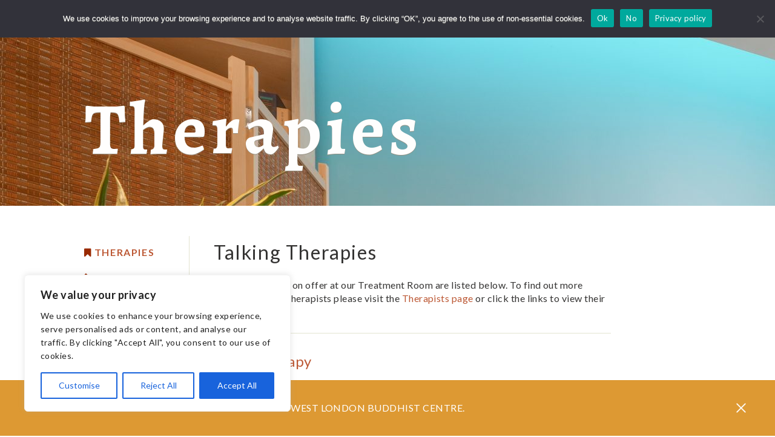

--- FILE ---
content_type: text/css
request_url: https://westlondonbuddhistcentre.com/wp-content/themes/wlbc/style.css
body_size: 12082
content:
/* WP THEME NOTES
Theme Name: wlbc
Description: .
Author: Nicola Campbell | 93digital
Author URI: http://www.93digital.co.uk
Version: 1.0
---------------------------------------------------*/

/***
TABLE OF CONTENTS

# GRID SYSTEM
# TYPOGRAPHY - text, headings, a links
# SECTIONING - backgrounds, margins between sections

# HEADER - Site name, tagline/quote, logo, nav-main
# CONTENT-MAIN - programme link boxes, home: teachers, events and about sections
# INTERNAL PAGE MENU - internal submenu
# INTERNAL PAGE CONTENT - text, images, lists, slider, blockquote, buttons, teachers pages
# PROGRAMME PAGES - programme sub-links, sliders, text, sidebar
# POSTS (& SINGLE) - metadata, ACF fields, icons
# CALENDAR - regular and non regular events listed
# FIND US - contact form
# NEWS & BLOG
# FOOTER - Contact details, donate button, text links, subscribe button, Copyright, Credit, Charity no.

# MEDIA-QUERIES - 1060px, 950px, 880px, 790px, 645px, 530px

---------------------------------------------------*/

/***
COLOR PALETTE

#fff - White (background for main content)
#c25e2d - Saffron (main link/button color)
#9b4115 - Dark Saffron (hover and shading for link/button)

#292a25 - Almost Black (Text colour and menu background)
#c1c2b2 - Green-grey (dividers etc)

#d68958 - (meditation colour)
#ab7924 - (buddhism colour)
#ac9125 -  (yoga studio colour)
#d2be6c - (mindfulness colour)
#c9ad7d - (therapies colour)
#d6a758 - (community colour)

---------------------------------------------------*/

/***
FONT WEIGHTS

Lato - 400, 700, 900
Alegreya - 700
---------------------------------------------------*/


/* RESETS based on
http://meyerweb.com/eric/tools/css/reset/
v2.0 | 20110126
License: none (public domain)
** thank you, Eric :-)
---------------------------------------------------*/

/* vertical scrollbar */

html {
	overflow-y: scroll;
	text-rendering: optimizeLegibility;
}

html, body, div, span, applet, object, iframe,
h1, h2, h3, h4, h5, h6, p, blockquote, pre,
a, abbr, acronym, address, big, cite, code,
del, dfn, em, img, ins, kbd, q, s, samp,
small, strike, strong, sub, sup, tt, var,
b, u, i, center, dl, dt, dd, ol, ul, li,
fieldset, form, label, legend,
table, caption, tbody, tfoot, thead, tr, th, td,
article, aside, canvas, details, embed,
figure, figcaption, footer, header, hgroup,
menu, nav, output, ruby, section, summary,
time, mark, audio, video {
	margin: 0;
	padding: 0;
	border: 0;
	font-size: 1em;
	line-height: 1;
	font: inherit;
	vertical-align: baseline;
}

html, body {
   height: 100%;
}

/* HTML5 display-role reset for older browsers */

article, aside, details, figcaption, figure,
footer, header, hgroup, menu, nav, section {
	display: block;
}

h1, h2, h3, h4 {
	margin: 0;
}

em {
	font-style: italic;
}

ul {
	list-style: none;
}

ol {
	list-style: decimal;
}

blockquote, q {
	quotes: none;
}

blockquote:before, blockquote:after,
q:before, q:after {
	content: '';
	content: none;
}

cite {
	font-style: italic;
}

table {
	border-collapse: collapse;
	border-spacing: 0;
}

del {
	text-decoration: line-through;
}

abbr[title], dfn[title] {
	border-bottom: 1px dotted #333;
	cursor: help;
}

/* tables still need cellspacing="0" in the markup */

table {
	border-collapse: collapse;
	border-spacing: 0;
}

th {
	font-weight: bold;
	vertical-align: bottom;
}

td {
	font-weight: normal;
	vertical-align: top;
}

input, select {
	vertical-align: middle;
}

pre {
	white-space: pre;
	white-space: pre-wrap;
	white-space: pre-line;
	word-wrap: break-word;
}

input[type="radio"] {
	vertical-align: text-bottom;
}

input[type="checkbox"] {
	vertical-align: bottom;
	*vertical-align: baseline;
}


input:hover, input:active, textarea:hover, textarea:active {
	border: none;
}

input:focus, textarea:focus {
	border:none ;
	outline: 0;
}

input[type="submit"] {
	border: 0;
	text-transform: capitalize;
	font-style: normal;
    color: #fff;
    font-family: fontawesome
}

input[type="submit"]:hover, input[type="submit"]:active {
	font-style: normal;
}

input[type="submit"]:focus {
	outline: 0;
}

table {
	font-size: inherit;
	font: 100%;
}

td, td img {
	vertical-align: top;
}

strong, th {
	font-weight: bold;
}

/* monospaced text */

pre, code {
	font-family: monospace, sans-serif;
}

acronym {
	border-bottom: 1px dotted #333;
}

/* clearing floats */

.clearfix {
	zoom: 1;
}

.clearfix:before, .clearfix:after {
	content: ".";
	display: block;
	height: 0;
	clear: both;
	visibility: hidden;
}

.clearfix:after {
	clear: both;
}

/* adaptive media */

img, object, embed {
	max-width: 100%;
	height: auto;
}

/* # GRID SYSTEM
---------------------------------------------------*/

/*  SECTIONS  */
.section {
	clear: both;
	padding: 0px;
	margin: 0px;
}

/*  COLUMN SETUP  */
.col {
	display: block;
	float: left;
	margin: 1% 0 1% 3.2%;
}
.col:first-child { margin-left: 0; }

/*  GROUPING  */
.group:before,
.group:after { content:""; display:table; }
.group:after { clear:both;}
.group { zoom:1; /* For IE 6/7 */ }

/*  GRID OF TWELVE  */
.span_12_of_12 {
	width: 100%;
}

.span_11_of_12 {
  	width: 91.4%;
}
.span_10_of_12 {
  	width: 82.8%;
}

.span_9_of_12 {
  	width: 74.2%;
}

.span_8_of_12 {
  	width: 65.6%;
}

.span_7_of_12 {
  	width: 57%;
}

.span_6_of_12 {
  	width: 48.4%;
}

.span_5_of_12 {
  	width: 39.8%;
}

.span_4_of_12 {
  	width: 31.2%;
}

.span_3_of_12 {
  	width: 22.6%;
}

.span_2_of_12 {
  	width: 14%;
}

.span_1_of_12 {
  	width: 5.4%;
}


/* # TYPOGRAPHY
---------------------------------------------------*/

body {
    font-family: lato, Helvetica, arial, sans-serif;
}

p {
    font-size: 100%;  /*16 */
}

a, a:link, a:visited {
    color: #bc5834;
    text-decoration: none;
    -webkit-transition: all 1s ease;
  	-moz-transition: all 1s ease;
  	-o-transition: all 1s ease;
  	transition: all 1s ease;

}


a:hover, a:active, a:focus {
    color: #992a02;
}

p, li, h2, h3, h4, a, td, tr {
    font-size: 16px; font-size: 1rem;
    font-family: lato, Helvetica, arial, sans-serif !important;
    color: #353433;
    letter-spacing: 0.03rem;
    line-height: 140%; line-height: 1.4rem;
    font-weight: 200;
}

h1, h2, h3, h4, h5 {
    line-height: 120%;
}

.content-main {
    text-shadow: 0px 1px 1px #fff;
}

.programme h2 {
    color: #fff;
    margin-bottom: 16px;
    letter-spacing: 4px; letter-spacing: 0.25rem;
}

h2, .calendar-content h2 a {
    font-size: 28px; font-size: 1.75rem;
    font-family: lato, Helvetica, arial, sans-serif !important;
    letter-spacing: 1px; letter-spacing: 0.1rem;
    margin-bottom: 16px;
}

.page-content h2 {
    font-size: 32px;
    font-family: lato, Helvetica , arial, sans-serif !important;
    /*padding: 16px 0 !important;*/
}

content-main.page-content h2:first-child {
    padding-top: 0 ;
}

h3 {
    font-size: 24px;
    font-family: lato, Helvetica, arial, sans-serif !important;
}

.page-content h4 {
    font-size: 20px; font-size: 1.25rem;
}

.page-content p, .front-content p, .content p {
    margin: 0 0 16px 0; margin: 0 0 1rem 0;
}

.page-content p:last-child {
    margin: 0;
}

.page-content h2, .page-content h3, .page-content h4 {
    margin: 0 0 24px 0; margin: 0 0 1.5rem 0;
    line-height: 120%;
}

.page-content p + h2, .page-content p + h3, .page-content p + h4, .page-content h2 + h3, .page-content h3 + h4 {
    margin: 32px 0 16px 0; margin: 2rem 0 1rem 0;
}

.page-content ul, .page-content ol  {
    margin: 24px 0;
}

.page-content h1 {
    display: none;
}

h1.page-header {
    color: #fffefd;
    z-index: 10;
    font-size: 120px;
    font-family: 'alegreya', 'Palatino Linotype', serif !important;
    line-height: 90%;
    position: relative;
    top: 160px;
    text-align: left;
    margin: 0 auto;
    max-width: 1000px;
    letter-spacing: 6px; letter-spacing: 0.4rem;
    text-shadow: 0px 1px 1px #959082;
}

h1 {
    position: absolute;
    z-index: 100;
}

h1 a {
   color: #fffefd !important;
    font-family: 'Optima', 'Palatino Linotype', serif !important;
    font-size: 22px; font-size: 1.375rem;
}

.fa {
    color: #cfcabc;
}

.em {
    font-weight: 700;
}

.origin p {
    font-weight: 300;
    font-size: 12px; font-size: 0.75rem;
    display: block;
    position: relative;
}

/*
.origin  {
    margin: -16px 0 24px 72px; margin: -1rem 0 1.5rem 4.5rem;
}*/

input, textarea, keygen, select, button {
    font-family: 'lato','Helvetica', 'arial', 'sans-serif' !important;
}

/* # SECTIONING
---------------------------------------------------*/

.section {
    margin: 40px auto 40px; margin: 2.5rem auto 2.5rem;
    max-width: 1000px;
    padding: 0 30px;
    overflow: hidden;
}

body {
    background: #fff;
}


/* # HEADER
---------------------------------------------------*/

/* nav
-------------------*/

#main-nav {
    background: #272624;
    padding: 32px 0; padding: 2rem 0;
    display: none;
    z-index: 10000;
    height: 320px; height: 20rem;
}

.main-nav-content.section {
    margin: 0 auto;
}

img.wlbc-logo {
    width: 192px; width: 12rem;
    margin-top: 24px; margin-top: 1.5rem;
}

#main-nav .secondary-nav {
    width: 216px; width: 13.5rem;
    height: 300px;
}

#main-nav h2 {
    font-style: italic;
    color: #615f5b;
    font-size: 20px; font-size: 1.25rem;
    padding: 0 0 8px 0; padding: 0 0 0.5rem 0;
}

.nav-logo, .primary-nav, .programmes-inner {
    border-right: 1px solid #393835;
    height: 272px; height: 17rem;
}

.nav-logo img {
    width: 90%;
}

.primary-nav li a, .programmes-nav li a {
    text-transform: uppercase;
    font-size: 16px; font-size: 1rem;
}

#menu-secondary-nav li a {
    font-size: 16px; font-size: 1rem;
}

#main-nav ul li {
    list-style: none;
    margin-bottom: 16px; margin-bottom: 1rem;
}

#main-nav ul li a {
    color: #fff;
}

#menu-secondary-nav {
    margin-top: 5px; margin-top: 0.3125rem;
    display: inline-block;
    width: auto;
    float: left;
}

#main-nav #menu-secondary-nav li{
    margin-bottom: 13px; margin-bottom: 0.8125rem;
}

#main-nav .social-icons {
    display: inline-block;
     width: auto;
    float: left;
    clear: none;
    margin: 0 0 0 16px; margin: 0 0 0 1rem;
}

#main-nav .social-icons .fa {
    font-size: 16px; font-size: 1rem;
    color: #d37c50;
}

.open-hours {
    margin: 32px 0 16px 0; margin: 2rem 0 1rem 0;
    clear: both;
}

.open-hours p{
    color: #7f7a70;
    font-style: italic;
    font-size: 13px; font-size: 0.8125rem;
}

.fa.phone-header {
    color: #d37c50;
}

.phone-no {
    display: inline-block;
    float: left;
    width: auto;
}

.phone-no a {
    color: #d37c50;
}

#search {
    clear: both;
    padding: 16px 0 0 0; padding: 1rem 0 0 0;
}

#search input[type="submit"], #search-page-search input[type="submit"] {
    font-family: FontAwesome !important;
    cursor: pointer;
    background: #c56e42;
    background: transparent;
    color: #c56e42;
    font-size: 90%;
    padding: 10px 8px 10px 8px;
}

#s {
    padding: 5px 0 6px 6px;
    border-radius: 5px;
    margin-right: 0;
    width: 100%
}

#searchform {
    position: relative;
}

#search input[type="submit"], #s {
    position: absolute;
}

#search input[type="submit"] {
    right: 0;
    z-index: 9999;
}

.arrow-down {
	width: 0;
	height: 0;
	border-left: 10px solid transparent;
	border-right: 10px solid transparent;
	border-top: 10px solid #292826;
    position: absolute;
    z-index: 100;
    right: 56px; right: 4rem;
    display: none;
}

.menu-bars {
    cursor:pointer;
    z-index: 100;
    position: absolute;
    font-size: 17px; font-size: 1.1rem;
    font-weight: 700;
    color: #fff;
    text-transform: uppercase;
    margin-top: 16px; margin-top: 1rem;
    right: 32px; right: 2rem;
}

.menu-bars .fa {
    color: #fffefd;
}

#header h1{
    margin: 16px 0 0 32px; margin: 1rem 0 0 2rem;
}

/* # CONTENT-MAIN
---------------------------------------------------*/

/* # HOMEPAGE
----------------------------------*/


/* hero & header image
------------------------*/

.hero-image {
    position: relative;
    border-bottom: 2px solid #cfcabc;
    height: 500px;
    background-image: url('/wp-content/uploads/2015/04/hero-img.jpg');
}

div.header-image {
    height: 340px;
    width: 100%;
}

div.single-header, div.search-header {
    background-image: url('/wp-content/uploads/2015/06/single-head.png');
}

div.single-header {
    height: 140px !important;
}

div.search-header {
    height: 340px;
}

.parallax {
  background-position: 50% 100%;
  background-repeat: no-repeat;
  background-attachment: fixed;
  background-size: cover;
}

div.parallax-b {
    background-image: url('/wp-content/uploads/2015/06/shrine-p.jpg');
    border-top: 2px solid #cfcabc;
    border-bottom: 2px solid #cfcabc;
}

div.parallax-c {
    height: 300px;
    background-image: url('/wp-content/uploads/2015/06/class-home.jpg');
    border-top: 2px solid #cfcabc;
    border-bottom: 2px solid #cfcabc;
}

div.parallax-2 {
    height: 220px;
    background-image: url('/wp-content/uploads/2015/04/seats.jpg');
    border-top: 2px solid #cfcabc;
    border-bottom: 2px solid #cfcabc;
    background-size: cover;
}

div.parallax-meditation {
    background-image: url('/wp-content/uploads/2015/07/med-p.jpg');
}

div.parallax-buddhism {
    background-image: url('/wp-content/uploads/2015/06/buddhism-p1.jpg');
}

div.parallax-mindfulness {
    background-image: url('/wp-content/uploads/2015/06/mindfulness-p1.jpg');
}

div.parallax-therapy {
    background-image: url('/wp-content/uploads/2015/06/seats-p.jpg');
}

div.parallax-yoga {
    background-image: url('/wp-content/uploads/2015/05/yoga-parallax.jpg');
}

div.parallax-community {
    background-image: url('/wp-content/uploads/2015/06/community-p.jpg');
}

div.programme-parallax {
    border-bottom: none;
}

.top-quote {
    color: #fffefd;
    z-index: 10;
    font-family: 'alegreya', 'Palatino Linotype', serif !important;
    font-size: 112px; font-size: 7rem;
    line-height: 80%;
    padding-left: 10%;
    position: absolute;
    top: 35%;
    height: 326px; height: 20.4rem;
}

.revolutionary {
    display: block;
    font-size: 80px; font-size: 5rem;
    font-style: italic;
    padding-left: 240px; padding-left: 15rem;
}

.cited {
    display: block;
    font-weight: 400;
    font-size: 22px; font-size: 1.375rem;
    font-family:'lato','Helvetica', 'arial', 'sans-serif' !important;
    font-weight: 400;
    position: absolute;
    right: 10%;
    bottom: 34px; bottom: 2rem;
    color: #fffefd;
}

.wlbc-title {
    padding: 8px 32px 9px; padding: 0.5rem 2rem 0.6rem;
    width: 416px; width: 26rem;
    margin-left: -32px; margin-left: -2rem;
    background:#cec7b3;
    background:#D68958;
    color: white;
    text-shadow: 0px 1px 1px #b87144;
    margin-bottom: 32px;
}

/* home: about section
------------------------*/

.links {
    text-align: center;
    padding: 38px 0 0 0; padding: 2.4rem 0 0 0;
}

.links a {
    display: block;
    line-height: 44px; line-height: 2.8rem;
    font-size: 20px; font-size: 1.250rem;
}

.about-link {
    margin-left: -17px; margin-left: -1.1rem;
}

.accessibility-link {
    margin-left: 0.9rem;
    width: 180px;
}

/* programme links
-------------------*/

a.programme {
    -webkit-transition: all 0s ease;
  	-moz-transition: all 0s ease;
  	-o-transition: all 0s ease;
  	transition: all 0s ease;
}

.programme {
    padding-bottom: 23.8%;
    padding-bottom: 11%;
    position: relative;
    display: inline-block;
    overflow: hidden;
}

.programme.col {
    margin-bottom: 2.2%;
}

.programme-content {
    width: 100%;
    position: absolute;
    color: #fff;
}

.sangha {
    text-shadow: none;
    background: #D6A758;
}

.buddhism {
    background: #ab7924;
}

.yoga-studio {
    text-shadow: none;
    background: #AC9125
}

.meditation {
    text-shadow: none;
    background: #D68958;
}

.mindfulness{
    text-shadow: none;
    background: #d2be6c;
}

.therapies {
    text-shadow: none;
    background: #c9ad7d;
}

.programme a {
    display: block;
}

.programme-content h2 {
    text-align: center;
    margin-bottom: 0;
    margin: 0 auto;
    padding: 20px 0; padding: 1.3rem 0;
    text-shadow: none;
}

.programme-content p {
    color: #fff;
    font-size: 12px; font-size: 0.8rem;
    padding: 0 28px 28px; padding: 0 1.8rem 1.8rem;
    line-height: 19px; line-height: 1.2rem;
}

.programme-link {
    width: 32px; width: 2rem;
    height: 32px; height: 2rem;
    border-radius: 50%;
    margin: 0 auto;
    position: absolute;
    left: 50%;
    margin-left: -16px; margin-left: -1rem;
    bottom: 16px; bottom: 1rem;
}

.meditation .programme-link {
     background: #c5703a;
}

.buddhism .programme-link {
    background: #9d6f21;
}

.yoga-studio .programme-link {
    background: #9f8313;
}

.therapies .programme-link {
    background: #ba9659;
}

.mindfulness .programme-link {
    background: #c6ad45;
}

.sangha .programme-link {
    background: #c4923f;
}

.programme-link p {
    text-align: center;
    font-size: 28px; font-size: 1.8rem;
    position: relative;
    color: #fff;
    left: 0; top: 3px; left: 0.03rem; top: 0.2rem;
    text-shadow: none;
}

.programme.fourth-child.col {
  	margin: 1% 0 2.2% 0;
}

/* home: events section
------------------------*/

.events-link {
    margin-left: 16px; margin-left: 1rem;
    font-style: italic;
    font-weight: 700;
}

.event {
    border-top: 8px solid #ddd8ca;
    border-bottom: 8px solid #ddd8ca;
    max-height: 172px; max-height: 11rem;
    min-height: 136px; min-height: 8.5rem;

}

.event.Festivals, .month.Festivals, .date.Festivals, .week-day.Festivals {
    border-color: #ab7924;
    color: #ab7924;
}

.event.Buddhist, .month.Buddhist, .date.Buddhist, .week-day.Buddhist {
    border-color: #ab7924;
    color: #ab7924;
}

.event.Mindfulness, .month.Mindfulness, .date.Mindfulness, .week-day.Mindfulness {
    border-color: #d2be6c;
    color: #d2be6c;
}

.event.Meditation, .month.Meditation, .date.Meditation, .week-day.Meditation {
    border-color: #d68958;
    color: #d68958;
}

.event.Sangha, .month.Sangha, .date.Sangha, .week-day.Sangha {
    border-color: #d6a758;
    color: #d6a758;
}

.event.Yoga,  .month.Yoga, .date.Yoga, .week-day.Yoga {
    border-color: #ac9125;
    color: #ac9125;
}

.event-content {
    padding: 8px 6px 6px 6px;
    padding: 0.5rem 0.4rem 0.4rem 0.4rem;
    height: 96px; height: 6rem;
}

.events h2 {
    display: inline-block;
}

.event p {
    font-size: 14px; font-size: 0.9rem;
    margin-top: 8px;
    position: relative;
}

.event h3, .event h3 a {
    font-size: 16px; font-size: 1rem;   margin-top: 4px;
}

ol.events-list-home {
    list-style: none;
    margin: 16px 0 0 0; margin: 1rem 0 0 0;
}

ol.events-list-home li:nth-child(4) {
    margin-left: 0;
}

.time {
    display: inline;
    float: left;
    margin: 8px 51px 0 0; margin: 0.5rem 3.2rem 0 0;
    font-style: italic;
}

.events .post-meta-key {
    display: none;
}

.month, .date, .week-day {
    font-family: 'alegreya', 'Palatino Linotype', serif !important;
    color: #aea897;
    display: inline;
    float: right;
    font-size: 14px; font-size: 0.9rem;
}

p.date {
    font-size: 56px; font-size: 3.5rem;
    padding-bottom: 3px; padding-bottom: 0.2rem;
    position: relative;
    margin-bottom: 0;
}

.month {
    padding: 14px 4px 0 0; padding: 0.9rem 0.3rem 0 0;
    float: left;
}

/* home: teachers section
----------------------------*/

.teachers h2 {
    display: inline-block;
}

.teachers-link {
    font-style: italic;
    display: inline-block;
    margin-top: 16px; margin-top: 1rem;
    float: left;
    font-weight: 700;
}

.news-link {
    display: inline-block;
    margin-left: 32px; margin-left: 2rem;
    float: left;
}

.teachers-list {
    list-style: none;
    margin-top: 24px; margin-top: 1.5rem;
}

.teachers-list li {
    float: left;
    margin: 0 0 16px 0; margin: 0 0 1rem 0;
}

.teachers-list img {
    display: inline-block;
    float: left;
    width: 74px;
}

.bio-excerpt {
    display: inline-block;
    padding-left: 12px; padding-left: 0.8rem;
    width: 55%;
}

.bio-excerpt p{
    font-size: 11px; font-size: 0.7rem;
    line-height: 120%;
}

.bio-excerpt h3 {
    display: inline-block;
    font-weight: 700;
    font-size: 90%;
}

.image-divide img {
    width: 100%;
}


/* # INTERNAL PAGE MENU
---------------------------------------------------*/

.parent-link, .post-category {
    letter-spacing: 1px; letter-spacing: 0.1rem;
    font-weight: 900;
    text-transform: uppercase;
}

ul.submenu .current_page_item a {
    color: #992a02;
}

li.parent-link:before, ul.submenu .current_page_item a:before {
    font-family: FontAwesome;
	font-style: normal;
    font-weight: normal;
    text-decoration: inherit;
    padding: 0 4px 0 0; padding: 0 0.25rem 0 0;
    content:  "\f02e";
    margin-top: 4px; margin-top: 0.3rem;
    margin-left: -16px; margin-left: -1.05rem;
    color: #992a02;
}

ul.submenu .current_page_item a:before {
    content:   "\f054";
}

ul.submenu {
    list-style: none;
    margin: 3px 0 32px 0; margin: 0.2rem 0 2rem 0;
    padding-left: 16px; padding-left: 1rem;
}

ul.submenu li a {
    letter-spacing: 1px; letter-spacing: 0.1rem;
    font-weight: 700;
}

ul.submenu li{
    margin: 16px 0 20px 0; margin: 1rem 0 1.25rem 0;
}

ul.children {
    list-style: none;
}

ul.children li {
    padding-top: 16px; padding-top: 1rem;
}

.page-item-2194, .page-item-2254, .page-item-2259, .page-item-2261, .page-item-2266, .page-item-2269, .page-item-2274,  .page-item-2277, .page-item-2280, .page-item-2283, .page-item-2286, .page-item-2294   {
    display: none;
}

/* sub sub menu items */
ul.submenu li ul {
    margin-left: 1.25rem;
}

ul.submenu li ul li {
    padding-top: 0;
}

ul.submenu li.current_page_item ul li a {
    color: #bc5834;
}

ul.submenu li.current_page_item ul li a:before {
    content: "";
    padding: 0;
    margin: 0;
}


/* # INTERNAL PAGE CONTENT
---------------------------------------------------*/

.page-content {
    padding: 8px 0 0 40px; padding: 0.5rem 0 0 2.5rem;
    border-left: 1px solid #E3E4D0;
    margin-bottom: 32px;
    min-height: 420px;
}

/* slider
-----------------*/

#soliloquy-container-144 .soliloquy-pager {
    text-align: left;
}

/* shortcode
-----------------*/

.divider {
    margin: 24px auto; margin: 1.5rem auto;
    height: 1px;
    background-color: #E3E4D0;
    clear: both;
}

ul + .divider {
    margin-top: 0;
}

.content ul, .programme-page-main-content ul {
    list-style: none;
}

.content ul, .programme-page-main-content ul, .content ol, .programme-page-main-content ol {
    padding: 0 0 16px 0; padding: 0 0 1rem 0;
    font-family: 'lato','Helvetica', 'arial', 'sans-serif' !important;
}

.content ol, .programme-page-main-content ol {
    padding: 0 0 0 24px;
}

.content ul li, .description ul li, .single-content ul li,
.programme-page-main-content ul li {
    margin-bottom: 8px; margin-bottom: 0.5rem;
}

.content ul li:last-child, .programme-page-main-content ul li:last-child {
    margin-bottom: 0;
}

.content ul li:before, .description ul li:before, .single-content ul li:before, .programme-page-main-content ul li:before {
    font-family: FontAwesome;
	font-style: normal;
    font-weight: normal;
    text-decoration: inherit;
    padding: 0 4px 0px 0; padding: 0 0.25rem 0.05rem 0;
    color: #c1c2b2;
	content:  "\02022";
}

.content ul.soliloquy-slider li:before {
    content: "";
}

.footnote {
    border-top: 1px solid #E3E4D0;
    padding-top: 16px; padding-top: 1rem;
    font-style: italic;
    margin: 40px 0 0 0; margin: 2.5rem 0 0 0;
}

.post-listing .footnote {
    margin: 24px 0 0 0; margin: 1.5rem 0 0 0;
}

.post-listing .footnote p {
    font-size: 14px; font-size: 0.9rem;
}

.edit-link {
    margin-top: 16px !important; margin-top: 1rem !important;
    clear: both;
}

.past-listings {
    clear: both;
    margin-top: 24px;
}

.future-listings {
    clear: both;
    float:right;
    margin-top: 24px;
}

/* blockquotes
-----------------*/

blockquote {
    margin: 24px; margin: 1.5rem;
    padding: 16px 48px 8px; padding: 1rem 3rem 0.5rem;
    quotes: "\201C""\201D";
    font-family: 'alegreya', 'Palatino Linotype', serif !important;
}

blockquote:before {
    color: #c1c2b2;
    content: open-quote;
    font-size: 80px; font-size: 5rem;
    position: absolute;
    margin-left: -48px; margin-left: -3rem;
    margin-top: -32px; margin-top: -2rem;
}

blockquote p {
    display: inline;
    font-weight: 700;
}

/* buttons
-----------------*/

.button {
    background: #c56e42 !important;
    width: 120px; width: 7.5rem;
    text-align: center;
    border-radius: 5px;
    -webkit-box-shadow: 0px 1px 0px 0px rgba(168,89,49,1);
    -moz-box-shadow: 0px 1px 0px 0px rgba(168,89,49,1);
    box-shadow: 0px 1px 0px 0px rgba(168,89,49,1);
    text-shadow: 0px 1px 1px #bb693f;
}

.button, a.button {
    margin: 16px 0; margin: 1rem 0;
    padding: 8px 16px; padding: 0.5rem 1rem;
    color: #fff;
}

.button-wide {
    width: 11.7rem;
}

.paypal-donations, .shortcode-button, p.booking-button {
    margin: 24px 0 32px 0; margin: 1.5rem 0 2rem 0;
}

/* # AVAILABILITY
---------------------------------*/

.responsive-iframe-container {
    position: relative;
    padding-bottom: 56.25%;
    padding-top: 32px;
    height: 0;
    overflow: hidden;
}

.responsive-iframe-container iframe,
.vresponsive-iframe-container object,
.vresponsive-iframe-container embed {
    position: absolute;
    top: 0;
    left: 0;
    width: 100%;
    height: 100%;
}

.pass-label { display: none !important; }

input[name="post_password"] {
    margin: 16px 16px 0 0; margin: 1rem 1rem 0 0;
    padding: 5px 8px 4px; padding: 0.35rem 0.5rem 0.3rem;
}

.contact-form input[name="password_submit"] {
    color: #fff;
    background: #c56e42;
    border-radius: 5px;
    -webkit-box-shadow: 0px 1px 0px 0px rgba(168,89,49,1);
    -moz-box-shadow: 0px 1px 0px 0px rgba(168,89,49,1);
    box-shadow: 0px 1px 0px 0px rgba(168,89,49,1);
    padding: 4px 8px; padding: 0.25rem 0.5rem;
    margin: 12px 0 0 0; margin: 0.8rem 0 0 0;
    cursor: pointer;
    letter-spacing: 1px;
    letter-spacing: 0.1rem;
}

#password-protect {
    margin-bottom: 16px; margin-bottom: 1rem;
}


/* # TEACHERS / PRACTITIONERS PAGES
-----------------------------------*/


.biog {
    width: 100%;
    border-bottom: 1px solid #E3E4D0;
    padding: 16px 0; padding: 1rem 0;
}

ul.teachers-page li:last-child .biog {
    border-bottom: none;
}

.biog.practitioner {
  padding-top: 0;
}

.biog-content {
    clear: left;
}

.biog h3 {
    margin-left: 96px; margin-left: 6rem;
}

.biog.practitioner h3 {
    margin-left: 0;
}

.biog blockquote {
    margin: -4px 0 0 64px; margin: -0.25rem 0 0 4rem;
    color: #a3a495;
    line-height: 140%;
}

.biog img  {
    max-width: 130px;
    margin: 0 16px 0 0; margin: 0 1rem 0 0;
}

.biog blockquote:before, .biog blockquote:after {
    color: #c1c2b2;
    position: absolute;
    font-size: 32px; font-size: 2rem;
    margin: 0 0 0 -19px; margin: 0 0 0 -1.2rem;
}

.biog blockquote:after {
    margin: 0 0 0 8px; margin: 0 0 0 0.5rem;
    content: close-quote;
}

/* # PROGRAMME PAGES
----------------------------------*/

h2.programme-sub-h2 {
    font-family: 'lato','Helvetica', 'arial', 'sans-serif' !important;
    text-shadow: none;
}

.programme-page-content, .availability-content {
    border-left: none;
    padding-left: 0;
}

.sub-programme.section {
    margin: 16px auto 0; margin: 1rem auto 0;
}

.programme-page-content.section {
    margin-top: 0;
}

.programme-page-main-content {
    padding: 0 40px 0 0; padding: 0 2.5rem 0 0;
    border-right: 1px solid #E3E4D0;
}

.programme-sidebar {
    padding-top: 15px; padding-top: 0.95rem;
}

.preview {
    padding: 8px; padding: 0.5rem;
    text-align: center;
}

.preview p {
    color: #fff;
}

/* sidebar & widgets
--------------------*/

.sidebar h2, .sidebar h3 {
    font-size: 17px; font-size: 1.1rem;
    font-weight: 700;
}

.widget {
    clear: left;
}

.textwidget p {
    margin: 0 0 16px 0; margin: 0 0 1rem 0;
}

.widget_text, .widget_paypal_donations, .widget.posts-in-sidebar, .calendar-programmes {
    border-bottom: 1px solid #E3E4D0;
    margin-bottom: 16px; margin-bottom: 1rem;
    overflow: hidden;
}

.widget_text:last-child {
    border-bottom: none;
}

.page-content .textwidget p:last-child {
    margin-bottom: 16px; margin-bottom: 1rem;
}

.widget_paypal_donations .paypal-donations {
   margin: 16px 0 24px 0;
}

#pis_posts_in_sidebar-5 .pis-thumbnail-img, #pis_posts_in_sidebar-4 .pis-thumbnail-img, #pis_posts_in_sidebar-6 .pis-thumbnail-img {
    float: left;
    margin-right: 8px; margin-right: 0.5rem;
    margin-bottom: 16px; margin-bottom: 1rem;
    width: 75px;
    display: inline-block;
}

#pis_posts_in_sidebar-5 .pis-excerpt, #pis_posts_in_sidebar-5 .pis-more a,
#pis_posts_in_sidebar-4 .pis-excerpt, #pis_posts_in_sidebar-4 .pis-more a,
#pis_posts_in_sidebar-6 .pis-excerpt, #pis_posts_in_sidebar-6 .pis-more a {
    font-size: 11px; font-size: 0.7rem;
    line-height: 120%;
}

#pis_posts_in_sidebar-5 .pis-li, #pis_posts_in_sidebar-4 .pis-li, #pis_posts_in_sidebar-6 .pis-li {
    clear: left;
}

#pis_posts_in_sidebar-5 .pis-ul, #pis_posts_in_sidebar-4 .pis-ul, #pis_posts_in_sidebar-6 .pis-ul {
    max-width: 224px; max-width: 14rem;
}

.young-buddhists-img {
  margin-bottom: 16px; margin-bottom: 1rem;
}

.calendar-check .sidebar {
    padding-left: 40px; padding-left: 2.5rem;
    border-left: 1px solid #E3E4D0;
}

/* # POSTS (& SINGLE)
----------------------------------*/

.post-content {
    padding: 0 0 32px 0; padding: 0 0 2rem 0;
    margin: 32px 0 0 0; margin: 2rem 0 0 0;
    border-bottom: 1px solid #E3E4D0;
}

.content ul.posts-list li:before {
    content:"";
}

.content ul.posts-list li {
    padding-left: 0;
}

.post-h3 a {
    font-size: 24px; font-size: 1.5rem;
}

.view-full-post {
    margin: 16px 0 0 0 !important; margin: 1rem 0 0 0 !important;
    clear: both;
}

.view-full-post a {
    font-style: italic;
}

h2.single-blog-h2 {
    font-family: aleygreya !important;
    font-size: 48px !important; font-size: 3rem !important;
    font-weight: 700 !important;
}

.address p {
    margin-bottom: 0;
    font-weight: 700;
    line-height: 160%;
}

.address {
    margin-bottom: 16px; margin-bottom: 1rem;
}

.booking-details {
    clear: both;
    margin: 32px 0 16px; margin: 2rem 0 1rem;
    padding: 16px 0 0; padding: 1rem 0 0;
    border-top: 1px solid #E3E4D0;
}

.table-data1 {
    width: 104px; width: 6.5rem;
    border-right: 1px solid #dedacf;
}

.full-moon:before, .new-moon:before {
    font-family: FontAwesome !important;
	font-style: normal !important;
    font-weight: normal !important;
    text-decoration: inherit !important;
    padding: 0 !important;  padding: 0 0.25rem 0.05rem 0 !important;
    color: #c1c2b2 !important;
	content:  "\f111" !important;
}

.new-moon:before {
	content:  "\f10c" !important;
}

table {
    border: 1px solid #dedacf;
}

tr {
    height: 32px; height: 2rem;
    border-bottom: 1px solid #dedacf;
}

td {
    vertical-align: middle;
    padding: 0 16px; padding: 0 1rem;
}

.video {
    position: relative;
    padding-bottom: 56.25%; /* 16:9 */
    padding-top: 25px;
    height: 0;
    margin: 5px 0 15px -8px;
    overflow: hidden;
}

.video iframe {
    position: absolute;
    top: 0;
    left: 0;
    width: 100%;
    height: 100%;
}

/* meta data
-------------------------*/

.category-meta {
    font-style: italic;
    margin: -16px 0 16px !important; margin: -1rem 0 1rem !important;
}

.published:before, .published-page:before {
    font-family: FontAwesome !important;
	font-style: normal !important;
    font-weight: normal !important;
    text-decoration: inherit !important;
    padding: 0 4px 0 0 !important; padding: 0 0.25rem 0.05rem 0 !important;
    color: #c1c2b2 !important;
	content:  "\f1ea" !important;
}

.published-page:before {
    	content:  "\f108" !important;
}

.published {
    padding-top: 8px;
}

.category-meta.single-meta.single-meta-news,
.category-meta.single-meta.single-meta-teachers,
.category-meta.single-meta.single-meta-blog {
    margin: -32px 0 32px !important; margin: -2rem 0 2rem !important;
}

.category-meta p, .category-meta a, .category-meta ul li a {
    font-size: 12px; font-size: 0.8rem;
}

.category-meta.single-meta p.author, .category-meta.single-meta p.author a {
     font-size: 16px; font-size: 1rem;
}

/* ACFields
-------------------------*/

ul.post-details {
    list-style: none;
}

ul.post-details li {
    display: inline-block;
    font-size: 14px; font-size: 0.9rem;
    margin: 0 0 0 16px; margin: 0 0 0 1rem;
}

ul.post-details li:first-child, ul.post-people li:first-child, ul.post-details li.end-time, ul.post-details li.end-date {
    margin: 0;
}

.field:before {
	font-family: FontAwesome !important;
	font-style: normal !important;
    font-weight: normal !important;
    text-decoration: inherit !important;
    padding: 0 4px 0 0 !important; padding: 0 0.25rem 0.05rem 0 !important;
    color: #c1c2b2;
    }

.led-by, .led-by p{
    font-family: 'lato','Helvetica', 'arial', 'sans-serif' !important;
    font-style: italic !important;
    color: #353433 !important;
    clear: both;
}

ul.post-details li.booking, ul.post-details li.price {
    display: block;
    margin-left: 0;
}

.day, .start-date, .end-date, .starting-time, .finishing-time, .start-time, .end-time {
    font-weight: 700;
}

.day:before, .start-date:before {
	content:  "\f073" !important;
}

.start-time:before {
	 content: "\f017" !important;
}

.price:before {
    content: "\f0d6" !important;
}

.booking::before {
    content: "\f145" !important;
}

ul.post-details li.therapist-website,
ul.post-details li.therapist-email,
ul.post-details li.therapist-phone{
    display: block;
    margin: 8px 0; margin: 0.5rem 0;
}

.therapist-website::before {
    content: "\f108" !important;
}

.therapist-email::before {
    content: "\f1d8" !important;
}

.therapist-phone::before {
    content: "\f095" !important;
}

.led-by::before {
    content: "Led by:";
    font-style: italic !important;
    color: #353433 !important;
    font-weight: 700 !important;
    font-family: 'lato','Helvetica', 'arial', 'sans-serif' !important;
}

.therapist-name::before {
    content: "\f007" !important;
}

.end-time:before, .end-date:before {
    content: "-" !important;
    color: #292a25 !important;
}

.description {
    margin: 16px 0; margin: 1rem 0;
}

/* post images and vid WYSIWYG
-----------------------------*/

.alignright { float: right; margin: 8px 0 8px 12px; }
.alignleft { float: left; margin: 8px 12px 8px 0; }
.aligncenter { display: block; margin-left: auto; margin-right: auto; }

.wp-caption-text {
    font-size: 11px; font-size: 0.7rem;
    line-height: 110%;
    font-style: italic;
    text-align: center;
    border: 1px solid #dedacf;
    padding: 4px; padding: 0.25rem;
    margin: -8px 9px 0 0 !important; margin: -0.5rem 0.6rem 0 0 !important;
}

.soliloquy-caption-inside {
    font-size: 12px !important; font-size: 0.8rem !important;
    font-style: italic;
}

.page-content .soliloquy-container {
    margin-bottom: 16px; margin-bottom: 1rem;
    float: left;
    margin: 8px 12px 24px 0; margin: 0.5rem 0.8rem 1.5rem 0;
}

.single-teachers-content img {
    width: auto;
    display: inline-block;
    float: left;
    margin: 0 16px 0 0; margin: 0 1rem 0 0;
}

/* # CALENDAR
---------------------------------------------------*/

.calendar-content ol {
    width: 100%;
    margin-top: 16px; margin-top: 1rem;
}

.calendar-intro {
    margin-bottom: 16px; margin-bottom: 1rem;
}

.calendar-page .event-content { height: 6rem; }

.calendar-events-link {
    font-style: italic;
    font-weight: 700;
}

.calendar-section {
    padding: 20px 0; padding: 1.3rem 0;
}

.calendar-section:first-child {
    padding-top: 0;
}

.calendar-section li.event:nth-child(3) {
    margin-left: 0;
}

.bookable {
    margin-top: 8px; margin-top: 0.5rem;
    font-style: italic;
}

ol.calendar-page .event h3, ol.calendar-page .event h3 a {
    margin-bottom: 8px;
}

ol.calendar-page li.col {
    margin-left: 0;
}

ol.calendar-page li.event {
   margin-top: 10px; margin-bottom: 10px;
}


.calendar-programmes.section .programme {
    margin: 0 0 16px 0;
    padding-bottom: 30%;
}

.calendar-programmes.section .programme-link {
    display: none;
}

.calendar-programmes.section {
    padding: 0;
    margin-top: 16px;
}

.calendar-content h3 {
    margin: 0 0 8px 0;
}

/* # FIND US
---------------------------------------------------*/

.contact-form select, .contact-form input, .contact-form textarea {
    background: #dfdacc;
}

.accessibility {
    clear: left;
    margin-bottom: 16px;
}

.our-location iframe {
    display: inline-block;
    width: auto;
    float: left;
}

.our-location iframe {
    margin: 4px 32px 32px 0;
}

.our-location .phone-no {
    margin: 16px 0;
}

.our-location .address p {
    font-weight: normal;
}

.our-location h2 {
    clear: left;
}

.our-location .email-address {
    clear: right;
}

.main-content-left {
    padding: 0 40px 0 0; padding: 0 2.5rem 0 0;
    border-right: 1px solid #E3E4D0;
}

.gform_wrapper .gfield_required {
    color: #9b4115 !important;
}

.gform_wrapper textarea {
    padding: 4px 5px !important; padding: 0.25em 0.313em !important;
}

#gform_submit_button_2 {
    margin: 0;
    letter-spacing: 1px;
    letter-spacing: 0.1rem;
}

.gform_footer .button {
    padding: 0.5rem 1rem;
}

.gform_button {
    cursor: pointer;
}

.gform_wrapper div.validation_error {
    color: #7A2D11 !important;
    border-top-color: #7A2D11 !important;
    border-bottom-color: #7A2D11 !important;
}

.gform_wrapper li.gfield_error input[type=email], .gform_wrapper li.gfield_error input[type=number], .gform_wrapper li.gfield_error input[type=password], .gform_wrapper li.gfield_error input[type=tel], .gform_wrapper li.gfield_error input[type=text], .gform_wrapper li.gfield_error input[type=url], .gform_wrapper li.gfield_error textarea {
    border-color: #7A2D11 !important;
}

.contact-form .gform_wrapper li.gfield.gfield_error, .contact-form .gform_wrapper li.gfield.gfield_error.gfield_contains_required.gfield_creditcard_warning {
    background-color: #DE9D85 !important;
}

.gform_wrapper li.gfield.gfield_error .gfield_description, .gform_wrapper .gfield_error .gfield_label {
    text-shadow: none;
}

.gform_confirmation_message_2 {
    font-family: 'lato','Helvetica', 'arial', 'sans-serif' !important;
    margin-top: 16px; margin-top: 1rem;
    font-size: 22px; font-size: 1.4rem;
    color: #353433;
    margin-bottom: 16px; margin-bottom: 1rem;
    line-height: 140%;
}

.twitter-link {
    margin-right: 16px; margin-right: 1rem;
}


/* # NEWS & BLOG
---------------------------------------------------*/

.thumb {
    padding: 0 8px 8px 0; padding: 0 0.5rem 0.5rem 0;
	display: inline-block;
	float: left;
	}

.author {
    font-style: italic;
}

/* # SEARCH
---------------------------------------------------*/

li.search-result-post {
    border-bottom: 1px solid #E3E4D0;
    padding: 24px 0; padding: 1.5rem 0;
}

.search-result-post p {
    padding: 16px 0 0 0; padding: 1rem 0 0 0;
}

.search-sidebar {
    margin-top: 22px; margin-top: 1.4rem;

    padding-left: 40px; padding-left: 2.5rem;
}

#nav_menu-2 h3, #nav_menu-3 h3, #categories-2 h3 {
    margin: 0 0 16px 0; margin: 0 0 1rem 0;
}

#nav_menu-3, #categories-2 {
    margin: 16px 0 0 0; margin: 1rem 0 0 0;
    padding-top: 16px; padding-top: 1rem;
    border-top: 1px solid #E3E4D0;
}

#search-page-search #s {
    background: #D8D4C8;
    padding-bottom: 7px; padding-bottom: 0.45rem;
}

#search-page-search {
    margin-top: 16px !important; margin-top: 1rem !important;
}

.search-meta {
    margin-top: 0 !important;
}

.categories {
    margin: 16px 0 0 0; margin: 1rem 0 0 0;
    padding-top: 16px; padding-top: 1rem;
    border-top: 1px solid #E3E4D0;
}

.categories h3 {
    margin: 0 0 16px 0; margin: 0 0 1rem 0;
}

.search-nav {
    margin: 16px 0 0 0; margin: 1rem 0 0 0;
    float: right;
    color: #D8D4C8;
}

/* # FOOTER
---------------------------------------------------*/

#footer {
    padding: 32px 0 0 0; padding: 2rem 0 0 0;
    background: #8b8c7d;
    background: url('/wlbc/wp-content/uploads/2015/03/ricepaper-footer.png');
    text-shadow: 0px 1px 1px #7c7b71;
    background: #a19d93;
}

.footer-content {
    margin: 0 auto;
}

#footer p, #footer li, #footer .fa, .website-meta p {
    font-size: 12px; font-size: 0.8rem;
    line-height: 140%;
    color: #fff;
}

#footer a {
   font-size: 12px; font-size: 0.8rem;
   color: #fff;
text-decoration: none !important;
}

#footer h2 {
    font-size: 17px; font-size: 1.1rem;
    font-family: 'lato','Helvetica', 'arial', 'sans-serif' !important;
    color: #fff;
}

#footer ul {
    list-style: none;
}

#footer .fa {
    margin-left: 0;
}

.contact-us p {
    margin-bottom: 8px; margin-bottom: 0.5rem;
}

.footer-programmes {
    margin-left: -30px;
}

#footer .social-icons .fa {
    font-size: 28px;
    color: rgba(255, 255, 255, 0.5);
    text-shadow: none;
}

#footer .button, #footer a.button {
    padding: 4px 8px; padding: 0.25rem 0.5rem;
}

#footer .button p {
    font-size: 17px !important; font-size: 1.1rem !important;
}

.subscribe:hover, .button:hover {
    background-color: #bb693f;
    -webkit-box-shadow: 0px 1px 0px 0px rgba(168,93,55,1);
    -moz-box-shadow: 0px 1px 0px 0px rgba(168,93,55,1);
    box-shadow: 0px 1px 0px 0px rgba(168,93,55,1);
}

select, input, textarea {
	background: #fff;
	font-size: 17px; font-size: 1.1rem;
	border: none;
    border-radius: 5px;
}

.gform_wrapper .gform_footer input.button, .gform_wrapper .gform_footer input[type="submit"] {
    font-size: 17px !important; font-size: 1.1rem !important;
}

#gform_wrapper_1 {
    max-width: 300px;
}

#footer .gform_footer {
    margin: 0; padding: 0;
    position: relative;
    bottom: 0;
}

#input_1_1.medium {
    padding: 7px 7px 8px 7px !important;
}

#footer .gform_footer input[type="submit"] {
    position: absolute;
    right: 0;
    bottom: 0;
    margin: 0;
    padding: 5px 0 5px 0;
    font-size: 18px;
    letter-spacing: 1px; letter-spacing: 0.1rem;
}

#footer .gform_wrapper ul.gform_fields {
    /*max-height: 48px;
    overflow: hidden;*/
}

#footer .validation_message{
    position: absolute;
}

.gfield_label {
    display: block;
}

.gform_wrapper .validation_error {
    color: #fff !important;
    font-size: 12px !important; font-size: 0.8rem !important;
    text-transform: uppercase;
    font-family: 'lato','Helvetica', 'arial', 'sans-serif' !important;
}

#footer.gform_wrapper li.gfield.gfield_error .gfield_description,
#footer.gform_wrapper .gfield_error .gfield_label {
    color: #fff !important;
}

.gform_wrapper li.gfield.gfield_error {
    border: none !important;
    border-radius: 5px;
}

#footer .gform_wrapper li.gfield.gfield_error {
  background-color: transparent !important;
}

#gforms_confirmation_message  {
    color: #fff !important;
    font-family: 'lato','Helvetica', 'arial', 'sans-serif' !important;
}

label {
    font-family: 'lato','Helvetica', 'arial', 'sans-serif' !important;
}

#footer input {
    border: none;
}

.gform_wrapper div.validation_error {
    width: 100% !important;
}

.website-meta {
    clear: left;
    text-align: center;
    background: rgba(0,0,0,0.1);
    width: 100%;
    padding: 16px 0; padding: 1rem 0;
    margin-top: 24px; margin-top: 1.5rem;
}

.web-link {
    text-decoration: underline !important;
}

input:-webkit-autofill, textarea:-webkit-autofill, select:-webkit-autofill {
    -webkit-box-shadow: 0 0 0px 1000px #D8D4C8 inset;
}

.gform_wrapper div.validation_error {
    border-top-color: #992a02 !important;
    border-bottom-color: #992a02 !important;
}

.gform_confirmation_message_1 {
    color: #fff !important;
    font-family: 'lato','Helvetica', 'arial', 'sans-serif' !important;
    text-transform: uppercase;
    margin-top: 16px; margin-top: 1rem;
}



/* # MEDIA QUERIES
---------------------------------------------------*/

@media only screen and (max-width: 1060px) {

/* hero
--------------*/

.tagline {
    margin-left: 0;
}

h1.page-header {
    margin-left: 32px; margin-left: 2rem;
}

/* programmes
--------------*/

.programme {
    width: 48.4%;
}

.calendar-programmes .programme {
    width: 100%;
}

.programme:nth-child(odd) {
    margin-left: 0;
}

.programme:nth-child(4).col {
  	margin: 1% 0 2.2% 3.2%;
}

.calendar-programmes .programme:nth-child(4).col {
    margin: 0 0 16px 0;
}

.programme {
   padding-bottom: 72px; padding-bottom: 4.5rem;
}

.programme-content h2 {
    margin-left: -48px; margin-left: -3rem;
}

.calendar-programmes .programme-content h2 {
    margin: 0 auto;
}

.programme-link {
    margin: 0 auto 0 128px; margin: 0 auto 0 8rem;
    top: 17px; top: 1.1rem;
}

/* home -teachers
-----------------*/
.teachers-desc .teachers-home {
    width: 31.2%;
}

.teachers-list .teachers-home li {
    width: 48.4;
}

.teachers-list .teachers-home {
    width: 65.6%;

}

/* internal pg
--------------*/

.page-content {
    padding: 0 0 0 24px; padding: 0 0 0 1.5rem;
}

}

@media only screen and (max-width: 1024px) {

.parallax {
    background-attachment: scroll !important;
}

}

@media only screen and (max-width: 950px) {


/* teachers
-------------*/

.teachers-desc {
    width: 100%;
}

.teachers-list {
    width: 100%;
    margin-left: 0;
}

.teachers-list li {
    width: 48.4%;
    margin-top: 16px; margin-top: 1rem;
}

.teachers-list.teachers-page li {
    width: 100%;
    margin-top: 0;
}


/* footer
-------------*/

#footer .contact-us,
#footer .footer-menu{
     width: 22.6%;
}

#footer .support-us {
    width: 65.6%;
}

#footer .newsletter {
    width: 74.2%;
    clear: both;
    margin-left: 0;
}

#footer .footer-menu {
    clear: both;
}

#footer .footer-menu, #footer .footer-programmes {
    margin-left: 0;
    padding-left: 0;
}

#footer .footer-menu,
#footer .footer-programmes {
    width: 128px; width: 8rem;
}

}

@media only screen and (max-width: 880px) {

/* header
-------------*/

.nav-logo {
    display: none;
}

#main-nav .span_2_of_12 {
    width: 22.6%;
}

.main-content-left, .calendar-content .sidebar {
    width: 100%;
}

/* hero/heading
---------------*/

.top-quote {
    padding-left: 5%;
    top: 35%;
}

.revolutionary {
    padding-left: 0;
}

/* programme pages
------------------*/

.programme-page-main-content {
    border-right: none;
    margin: 1% 0 1% 1%;
}

/* programmes
--------------*/

.calendar-programmes.section .programme {
    width: 48.4%;
    width: 31.2%;
    margin: 1% 0 2.2% 3.2%;
    padding-bottom: 11%;
}

.calendar-programmes .programme:nth-child(1).col, .calendar-programmes .programme:nth-child(4).col {
  	margin-left: 0;
}



.calendar-programmes .programme-link {
    margin: 0 auto 0 128px; margin: 0 auto 0 8rem;
    top: 17px; top: 1.1rem;
}

/* sidebars
-----------*/

.pis-li {
    clear: left;
    margin-top: 10px;
}

.pis-thumbnail-img {
    width: 112px; width: 7rem;
    float: left;
    display: inline-block;
    margin-right: 8px; margin-right: 0.5rem;
    margin-bottom: 8px; margin-bottom: 0.5rem;
}

/* find us
-------------*/

.main-contact-left {
    border-right: none;
}

.sidebar.col {
    margin-left: 0;
}

.search-sidebar {
    border-left: none;
    padding-left: 0;
}

}

@media only screen and (max-width: 790px) {

/* grid system
---------------*/

.col {
    margin: 1% 0 1% 1%;
}

.span_1_of_12, .span_2_of_12, .span_3_of_12, .span_4_of_12, .span_5_of_12, .span_6_of_12, .span_7_of_12, .span_8_of_12, .span_9_of_12, .span_10_of_12, .span_11_of_12, .span_12_of_12 {
	width: 100%;
}

/* header
-------------*/
.arrow-down {
    left: 56px; left: 3.5rem;
}

#header h1{
    margin-top: 48px; margin-top: 3rem;
}

.menu-bars {
    left: 32px; left: 2rem;
}

#main-nav .span_2_of_12 {
    width: 22.6%;
}

#main-nav .span_3_of_12 {
    width: 22.6%;
}

#main-nav .col {
    margin: 1% 0 1% 3.2%;
}


/* hero
---------------*/

div.header-image {
    height: 200px;
}

h1.page-header {
    font-size: 80px; font-size: 5rem;
    top: 112px; top: 7rem;
}

/* programmes
---------------*/

.programme.col, .programme:nth-child(4).col {
  	margin-left: 0;
}

/* home: about/events
---------------------*/

.links {
    text-align: left;
    padding: 16px 0 0 0; padding: 1rem 0 0 0;
}

.about-link, .accessibility-link {
    margin-left: 0;
}

.events-link {
    display: block;
    margin: 0 0 16px 0; margin: 0 0 1rem 0;
}

li.event {
      margin: 16px 0 8px 0;
}

li.event:last-child {
    margin-bottom: 0;
}

/* internal pg
---------------*/

.page-content {
    border-left: none;
    padding-left: 0;
}

.page-content.programme-page-content {
    padding: 0 30px;
}

.content-main .internal.section {
    margin-top: 16px; margin-top: 1rem;
}

/* internal submenu
--------------------*/

ul.submenu {
    margin: 16px 0 16px 0; margin: 1rem 0 1rem 0;
}

ul.submenu li {
    margin: 8px 0 8px 0; margin: 0.5rem 0 0.5rem 0;
}

/* footer
---------------*/

#footer .support-us {
    clear: both;
}

#footer .contact-us, #footer .newsletter {
    width: auto;
}

#footer .col {
    margin: 1% 0 16px 0; margin: 1% 0 1rem 0;
}

}


@media only screen and (max-width: 645px) {

.primary-nav, .programmes-inner {
    height: auto;
}

.secondary-nav {
    height: 265px;
}

.programmes-inner, .primary-nav {
    border: none;
}

#main-nav .span_2_of_12,
#main-nav .span_3_of_12,
    .secondary-nav{
    width: 100%;
}

#main-nav h2, .open-hours, .programmes-nav {
    display: none;
}

.phone-no {
    padding-bottom: 8px;
}

#search {
    padding-top: 8px; padding-top: 0.5rem;
}

#searchform {
    width: 200px;
}

#main-nav {
    height: 22rem;
    padding-top: 16px;
}

.our-location .address {
        clear: left;
}

}

@media only screen and (max-width: 530px) {

.top-quote {
    font-size: 64px; font-size: 4rem;
    line-height: 90%;
}

.revolutionary {
    font-size: 56px; font-size: 3.5rem;
}

.calendar-programmes.section .programme {
    width: 100%;
    margin-left: 0;
    padding-bottom: 18%;
}

.programme-content h2 {
    font-size: 24px; font-size: 1.5rem;
}

.programme-link {
    margin: 0 auto 0 112px; margin: 0 auto 0 7rem;
}

/* teachers
-------------*/

.teachers-list li.span_6_of_12 {
    width: 100%;
}

.teachers-list li {
    margin: 32px 0 0 0; margin: 2rem 0 0 0;
}

.bio-excerpt {
    float: none;
    padding-left: 12px; padding-left: 0.8rem;
    width: 70%;
}

/* internal pg
---------------*/

h1.page-header {
    font-size: 40px; font-size: 2.5rem;
    top: 136px; top: 8.5rem;
    max-width: 320px; max-width: 20rem;
}


}

@media only screen and (max-width: 400px) {

.revolutionary {
    font-size: 40px;
}

.menu-bars {
    left: 12px;
}

#header h1, h1.page-header {
    margin-left: 12px;
}

.section {
    padding: 0 12px;
}

.programme-link {
        display: none;
    }

.programme-content h2 {
    margin: 0 auto;
}

}

.ccolor1 {
    background: #e8a448;
}

.ccolor1 .programme-link {
    background: #d48734;
}

.ccolor2 {
    background: #d8a258;
}

.ccolor2 .programme-link {
    background: #ca8c4a;
}

#header-drop-in {
  background-color: #ddd8ca;
  float: left;
  opacity: 0.97;
  width: 100%;
  z-index: 1039;
  display: none;
  height: 75px;
  position: fixed;
  top: 0;
  right: 0;
  -moz-box-shadow: 1px 1px 1px rgba(0, 0, 0, 0.07);
  -webkit-box-shadow: 1px 1px 1px rgba(0, 0, 0, 0.07);
  box-shadow: 1px 1px 1px rgba(0, 0, 0, 0.07);
  color: #fff;
}

#header-drop-in h2 {
  margin: 0;
  line-height: 65px;
  color: #fff;
  margin: 0 0 0 2rem;
}

#header-drop-in a {
  color: #fff;
}

#header-drop-in h2 a {
  font-family: 'Optima', 'Palatino Linotype', serif !important;
  font-size: 1.375rem;
}

#header-drop-in .menu-bars {
  top: 10px;
}

body.sticky #header-drop-in {
  display: block;
}

.sticky-menu-bars {
  cursor: pointer;
  z-index: 100;
  position: absolute;
  font-size: 17px;
  font-size: 1.1rem;
  font-weight: 700;
  color: #fff;
  text-transform: uppercase;
  margin-top: 1rem;
  right: 2rem;
  top:10px;
}

.sticky-menu-bars i {
  color: #fff;
}

body.menu-active.sticky #main-nav {
  position: fixed;
  width: 100%;
}

body.menu-active.sticky #header-drop-in {
  margin-top: 24rem;
}

body.sticky .arrow-down {
  display: none !important;
}

.m6 {
  position: fixed;
  width: 100%;
  bottom: 0;
  left: 0;
  z-index: 10;
  background: #303030;
  font-size: 0;
  padding: 35px 0;
  display: none \9;
  opacity: 0;
  pointer-events: none;
  -webkit-transform: translate3d(0, 0, 0);
          transform: translate3d(0, 0, 0);
  transition: 0.15s; }
  .m6__title {
    width: 95%;
    padding: 0 60px;
    min-width: 50%;
    display: inline-block;
    vertical-align: middle;
    box-sizing: border-box;
    font-size: 16px;
    font-weight: 700;
    text-transform: uppercase;
    letter-spacing: 2px;
    color: #FFFFFF;}
    .m6__title p {
      color: #FFFFFF;}
  .m6__form {
    display: inline-block;
    vertical-align: middle;
    width: calc(50% - 128px);
    margin-right: 84px; }
    .m6__form input {
      margin-bottom: 0; }
    .m6__form ul {
      list-style: none;
      margin: 0;
      padding: 0; }
    .m6__form label,
    .m6__form .gform_heading {
      display: none; }
    .m6__form .gform_body {
      width: calc(100% - 170px);
      max-width: 330px;
      display: inline-block;
      vertical-align: top; }
      .m6__form .gform_body input {
        border: none;
        border-radius: 2px 0 0 2px; }
    .m6__form .gform_footer {
      width: 170px;
      display: inline-block;
      vertical-align: top; }
      .m6__form .gform_footer input {
        border-radius: 0 2px 2px 0; }
  .m6__close {
    display: inline-block;
    vertical-align: middle;
    width: 16px;
    height: 16px;
    cursor: pointer; }
  .m6--active {
    display: block \9;
    opacity: 1;
    pointer-events: all;
    -webkit-transform: translate3d(0, 0, 0);
            transform: translate3d(0, 0, 0); }
  .m6--close {
    display: none \9;
    opacity: 0;
    pointer-events: none;
    -webkit-transform: translate3d(0, 100%, 0);
            transform: translate3d(0, 100%, 0); }

.fc-event {
  color: #505050 !important;
  text-shadow: none !important;
  background: none !important;
  border: none !important;
  font-size: 13px !important;
  margin: 8px 0px 10px!important;
  padding: 0 10px !important;
}

.long-word h2 {font-size:18px;}

.fc-widget-header thead tr {
    background: #464646;
    color: #fff;
    font-weight: normal;
    font-size: 13px;
    text-shadow: none;
}

.fc-widget-header thead tr th {
    border-color:transparent;
    vertical-align: middle;
    padding: 15px;
}

td.fc-day-top {
    background: #d2d2d2 !important;
    border-color:#d2d2d2 !important;
}

td.fc-day-top a {
    text-shadow: none;
    font-size: 11px;
    color: #fff !important;
}

.fc-day-grid-event .fc-content {
    white-space: initial !important;
    overflow: hidden;
}

.tribe-events-has-events div[id*=tribe-events-event-]:not(:first-child) h3.tribe-events-month-event-title {
  border-bottom: 1px solid #dcdcdc;
}

.tribe-events-has-events div[id*=tribe-events-event-]:last-child h3.tribe-events-month-event-title {
  border-bottom: none;
}

#tribe-events-content .tribe-events-tooltip h4 {
  padding: 5px !important;
  font-size: 18px !important;
}

#tribe-bar-form .tribe-bar-submit input[type=submit],
.tribe-events-calendar td.tribe-events-present div[id*=tribe-events-daynum-],
.tribe-events-calendar td.tribe-events-present div[id*=tribe-events-daynum-]>a,
#tribe-events-content .tribe-events-tooltip h4 {
  background-color: #bc5834 !important;
  text-shadow: none !important;
}

#tribe-events-content .tribe-events-tooltip .tribe-event-description,
#tribe-events-content .tribe-events-tooltip .tribe-event-description p {
  font-size: 12px !important;
}

.tribe-events-page-title,
.tribe-bar-disabled,
#tribe-events-bar,
.recurringinfo,
.tribe-events-ical {
  display:none !important;
}

#tribe-events .tribe-events-content p, .tribe-events-after-html p, .tribe-events-before-html p {
  line-height: 1.4rem !important;
}

/* mailchimp form */
.mc4wp-success, .mc4wp-error {
    border: 1px solid #468847;
    border-radius: 5px;
    padding: 10px;
      margin-top: 2em;
        margin-bottom: 2em;
}
.mc4wp-success p, .mc4wp-error {
        color: #468847;
    font-size: 20px;
    line-height: 26px;
}
.mc4wp-error {
  border: 1px solid #CD5C5C;
}
.mc4wp-error p {
    color: #CD5C5C;
}
.mc4wp-error p a {
    text-decoration: underline;
}


--- FILE ---
content_type: application/javascript
request_url: https://westlondonbuddhistcentre.com/wp-content/themes/wlbc/js/custom.js?ver=1
body_size: 132
content:
(($) => {
    
  jQuery(window).scroll(function() {
    if ( $(this).scrollTop() > 100 ){  
      $('body').addClass("sticky");
    }
    else{
      $('body').removeClass("sticky");
    }
  });

  $(document).ready(() => {
    
    $('.sticky-menu-bars').on('click', (e) => {
      e.preventDefault();
      $('.menu-bars').click();
      $( ".arrow-down" ).toggle(function () {
        $( ".arrow-down" ).show();
      }, function () {
        $( ".arrow-down" ).hide();
      });
    });

    if ($.cookie('newsletterPop')) $('.m6').hide();
    else {
      jQuery('.m6').addClass('m6--active');
      $('.m6__close').on('click', () => {
        $('.m6').removeClass('m6--active');
        $.cookie('newsletterPop', true, {
          path: '/',
          expires: 2,
        });
      });
    }

  });

})(jQuery);
